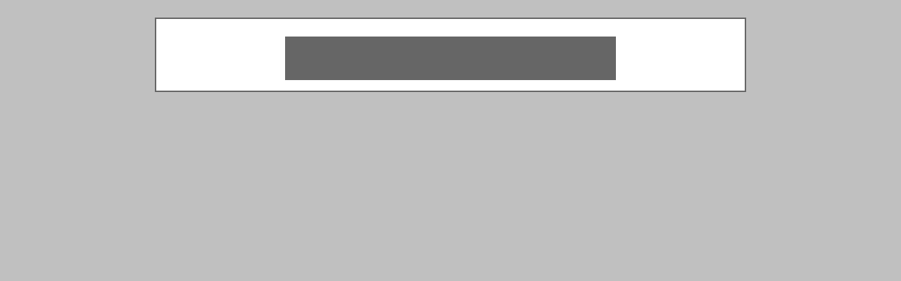

--- FILE ---
content_type: text/html
request_url: http://www.singalongfestivetunes.com/christian-christmas-songs/on-the-birthday-of-the-lord.htm
body_size: 3567
content:
<html>



<head>
<!-- Consent -->
<script async src="http://www.singalongfestivetunes.com/js/consent.js"></script>
<script>(adsbygoogle = window.adsbygoogle || []).pauseAdRequests=1;</script>

<title>On the Birthday of the Lord</title>
<meta name="keywords" content="On the Birthday of the Lord,free,christmas,xmas,song,carol,hymn,lyrics,words,downloadable,top,best,most,popular,christian,religious,kids,children,modern,classic,famous,sing along,online,old,download,holiday">
<meta name="description" content="Go to this site for the lyrics to 100's of Christmas Songs including On the Birthday of the Lord.Free words and Lyrics to On the Birthday of the Lord. Free downloadable On the Birthday of the Lord words and lyrics.">
<meta http-equiv="Content-Type" content="text/html; charset=windows-1252">


<!-- Google Analytics -->
<script>
	(function(i,s,o,g,r,a,m){i['GoogleAnalyticsObject']=r;i[r]=i[r]||function(){
	(i[r].q=i[r].q||[]).push(arguments)},i[r].l=1*new Date();a=s.createElement(o),
	m=s.getElementsByTagName(o)[0];a.async=1;a.src=g;m.parentNode.insertBefore(a,m)
	})(window,document,'script','https://www.google-analytics.com/analytics.js','ga');

	ga('create', 'UA-600339-69', 'auto');
	ga('set', 'anonymizeIp', true);
	ga('send', 'pageview');

</script>

<meta name = "viewport" content = "width=device-width">
</head>
<div align="center">
	<table border="1" width="840"cellspacing="0" cellpadding="0" bgcolor="#FFFFFF" bordercolor="#666666">
		<tr>
			<td>

<body link="#0000FF" vlink="#0000FF" alink="#0000FF" bgcolor="#C0C0C0" topmargin="25"><div align="center"><div align="center">
	<table border="0" width="730" cellspacing="0" cellpadding="0" height="102">
		<tr>
			<td height="10"></td>
		</tr>
		<tr>
			<td height="92">
			<div align="center">
				<table border="1" width="470" cellspacing="0" cellpadding="0" bgcolor="#666666" height="62" bordercolor="#666666" id="table1">
					<tr>
						<td>
						<p align="center">

<!-- Conversant Media 468x60 and 728x90 Banner CODE for Christmas Carols -->
<script type="text/javascript">var vclk_options = {sid:14326,media_id:1,media_type:5,version:"1.4"};</script><script class="vclk_pub_code" type="text/javascript" src="http://cdn.fastclick.net/js/adcodes/pubcode.min.js?sid=14326&media_id=1&media_type=5&version=1.4&exc=1"></script><noscript><a href="http://media.fastclick.net/w/click.here?sid=14326&m=1&c=1" target="_blank"><img src="http://media.fastclick.net/w/get.media?sid=14326&m=1&tp=5&d=s&c=1&vcm_acv=1.4" width="728" height="90" border="1"></a></noscript>
<!-- Conversant Media 468x60 and 728x90 Banner CODE for Christmas Carols -->

</td>
					</tr>
				</table>
			</div>
			</td>
		</tr>
	</table>
</div><table border="0" cellpadding="0" cellspacing="0" width="750" height="230">
			<tr>
				<td width="250" valign="bottom">
						<p align="center">
                  <img border="0" src="../images/christmas-snowman.jpg" width="168" height="200" alt="Christmas Snowman"></td>
				<td width="500" height="170" align="center">
				<h1><font color="#333333">On the Birthday of the Lord</font></h1>
				</td>
			</tr>
			</table>
	</div>
</div>
<div align="center">
	<div align="center">
		<div align="center">
			<table border="0" cellpadding="0" cellspacing="0" width="750" height="25">
				<tr>
					<td width="375" height="25">
					<p align="center"><b><font size="4" color="#0000FF">
					<a href="../"><span style="text-decoration: none">Free 
					Christmas Songs &amp; Lyrics Index</span></a></font></b></td>
					<td width="375" height="25">
					<p align="center"><font size="4" color="#0000FF"><b>
					<a href="./"><span style="text-decoration: none">
					Christian Christmas Songs</span></a></b></font></td>
				</tr>
			</table>
		</div>
		<table border="0" cellpadding="0" cellspacing="0" width="750" height="50">
			<tr>
				<td width="750" height="85" valign="top">
            <p align="justify"><font color="#333333"><b>On the Birthday of the Lord</b><br>
			Download and Print the free words and lyrics to the Christmas Song 
			&quot;On the Birthday of the Lord&quot;. Pass out the your song sheet to your family and enjoy 
			singing On the Birthday of the Lord and maintain the old Christmas tradition of singing 
			Christmas Songs and Carols. May we take this opportunity to wish you 
			a very &quot;Merry Christmas&quot; and a prosperous New Year. </font>
            	</td>
			</tr>
		</table>
	</div>
	<div align="center">
		<table border="0" cellpadding="0" cellspacing="0" width="750" height="25">
			<tr>
				<td>
				<p align="center"><b>
                <font face="Times New Roman" size="5" color="#333333">On the Birthday of the Lord</font></b></td>
			</tr>
		</table>
	</div>
	<table border="0" cellpadding="0" cellspacing="0" width="750" height="120">
		<tr>
			<td valign="middle">
	<table border="0" cellpadding="0" cellspacing="0" width="750" height="120">
		<tr>
			<td valign="top" width="250">
                <script type="text/javascript"><!--
google_ad_client = "pub-2529405258284775";
/* christmas songs sky */
google_ad_slot = "7300577390";
google_ad_width = 160;
google_ad_height = 600;
//-->
</script>
<script type="text/javascript"
src="http://pagead2.googlesyndication.com/pagead/show_ads.js">
</script></td>
			<td width="10">
                &nbsp;</td>
			<td width="490">
                <h2 align="center"><font face="Times New Roman" color="#333333">
				<br>
				Words and Lyrics to<br>
				On the Birthday of the Lord</font></h2>
                <h3 align="center"><font face="Times New Roman">
				<span style="font-weight: 400"><font size="3" color="#333333">On 
				the birthday of the Lord<br>
				Angels joy in glad accord,<br>
				And they sing in sweetest tone,<br>
				Glory be to God alone,<br>
				Glory be to God alone.<br>
				<br>
				Refrain<br>
				<br>
				God is born of maiden fair,<br>
				Mary doth the Savior bear;<br>
				Mary ever pure, Mary ever pure.<br>
				<br>
				These good news an angel told<br>
				To the shepherds by their fold,<br>
				Told them of the Savior’s birth,<br>
				Told them of the joy for earth,<br>
				Told them of the joy for earth.<br>
				<br>
				Refrain<br>
				<br>
				Born is now Emmanuel,<br>
				He, announced by Gabriel,<br>
				He, Whom prophets old attest,<br>
				Cometh from His Father’s breast,<br>
				Cometh from His Father’s breast.<br>
				<br>
				Refrain<br>
				<br>
				Born today is Christ the Child,<br>
				Born of Mary undefiled,<br>
				Born the King and Lord we own;<br>
				Glory be to God alone,<br>
				Glory be to God alone.<br>
				<br>
				Refrain<br>
                <br>
                </font></span><font size="4" face="Times New Roman"><b>
				<font color="#333333">
                On the Birthday of the Lord</font></b></font><b><font face="Times New Roman" size="4" color="#333333">
                – Free Words &amp; Lyrics</font></b></font></h3>
				<p align="center">&nbsp;</td>
		</tr>
	</table>
			</td>
		</tr>
	</table>
</div>
<div align="center">
	<div align="center">
		<table border="0" cellpadding="0" cellspacing="0" width="750" height="100">
			<tr>
				<td>
				<p align="center">
				
				
				<script type="text/javascript"><!--
google_ad_client = "pub-2529405258284775";
/* christmas songs 728 bottom */
google_ad_slot = "7712362545";
google_ad_width = 728;
google_ad_height = 90;
//-->
</script>
<script type="text/javascript"
src="http://pagead2.googlesyndication.com/pagead/show_ads.js">
</script></td>
			</tr>
		</table>
	</div>
	<table border="0" cellpadding="0" cellspacing="0" width="750" height="260">
		<tr>
			<td width="187" rowspan="3">
						<p align="center">
						<img border="0" src="../images/christmas-tree.jpg" width="161" height="260" align="middle" alt="Christmas Tree and Santa Claus"></td>
			<td width="253" height="28">
			<p align="center"><b>
                  <a href="../">Free Christmas Songs &amp; Lyrics</a></b></td>
			<td width="10" rowspan="3">
			<p align="center">&nbsp;</td>
			<td width="300" rowspan="3">
			<p align="center">
			
	
			

<!-- Conversant Media 300x250 Medium Rectangle CODE for Christmas Carols -->
<script type="text/javascript">var vclk_options = {sid:14326,media_id:6,media_type:8,version:"1.4"};</script><script class="vclk_pub_code" type="text/javascript" src="http://cdn.fastclick.net/js/adcodes/pubcode.min.js?sid=14326&media_id=6&media_type=8&version=1.4&exc=1"></script><noscript><a href="http://media.fastclick.net/w/click.here?sid=14326&m=6&c=1" target="_blank"><img src="http://media.fastclick.net/w/get.media?sid=14326&m=6&tp=8&d=s&c=1&vcm_acv=1.4" width="300" height="250" border="1"></a></noscript>
<!-- Conversant Media 300x250 Medium Rectangle CODE for Christmas Carols -->

</td>
		</tr>
		<tr>
			<td width="253" height="29">
			<p align="center"><b><a href="./">
			Christian Christmas Songs</a></b></td>
		</tr>
		<tr>
			<td width="253" height="203" valign="top">
			<p align="justify"><font color="#333333"><b>On the Birthday of the Lord</b></font></p>
			<p align="justify"><font color="#333333">The Classic Christmas Song, 
			On the Birthday of the Lord, has become a great favourite with children and kids of all 
			ages! Sing-along with the lyrics and words of On the Birthday of the Lord and then have 
			some more fun with our free:</font></p>
			<p align="center"><font color="#FF0000"><b>Christmas Songs Quiz</b></a></font></td>
		</tr>
		</table>
</div>

<div align="center">
	<div align="center">
		<table border="0" cellpadding="0" cellspacing="0" width="750" height="10">
			<tr>
				<td width="750" height="25">
				<h4 align="center"><b>
                <font face="Times New Roman" color="#666666"><br>
				On the Birthday of the Lord : Free Words &amp; Lyrics</font></b></h4>
				</td>
			</tr>
		</table>
	</div>
	<table border="0" cellpadding="0" cellspacing="0" width="750" height="27">
		<tr>
			<td valign="middle">
			<p align="center"><font face="Times New Roman">
      <marquee style="color: #999999; font-weight: bold; border: 0px ridge #C0C0C0; " align="middle" scrollamount="2" scrolldelay="10" width="746" height="22" behavior="alternate">On the Birthday of the Lord - Free - Christmas - Hymn - Song - Christmas Song - Xmas Song - Carol - Lyrics - Words - Downloadable - Classic - Sing along - Online - Old - Download - Lyrics - Words - Carol - On the Birthday of the Lord - Free - Christmas - Song - On the Birthday of the Lord - Lyrics - Words - Downloadable - Xmas Song - Classic - Sing along - Online - Old - Download - Lyrics - Words - Xmas Song - Carol - On the Birthday of the Lord - Free - Christmas - Song - Lyrics - Words - Downloadable - Classic - Sing along - Xmas Song - Online - Old - Download - Lyrics - Words - Christmas Song - Hymn - Song - Carol - On the Birthday of the Lord - Free - Christmas - Hymn - On the Birthday of the Lord - Song - Carol - Lyrics - Words - Downloadable - Classic - Xmas Song - Sing along - Online - Old - Download - Lyrics - Words - Carol - On the Birthday of the Lord - Xmas Song - Free - Christmas - Song - Lyrics - Words - Downloadable - Classic - Sing along - Online - Old - Xmas Song - Download - Lyrics - Words - Carol - On the Birthday of the Lord - Free - Xmas Song - Christmas - Song - Lyrics - Xmas Song - Christmas Song - Words - Xmas Song - Downloadable - Classic - Xmas Song - Sing along - Online - Old - Download - Lyrics - Words - Hymn - Song - Carol - On the Birthday of the Lord</marquee>

<div align="center">

<table border="0" cellpadding="0" cellspacing="0" width="750" id="table1" style="height: 40">
		<tr>
			<td width="375" height="30" style="width: 150px; text-align: center">
			<font color="#5C586D">
			<a href="../copyright.htm" rel="nofollow">
			<span style="text-decoration: none">Siteseen Ltd © November 2015</span></a></font></td>
			<td width="375" height="30" style="width: 150px; text-align: center">
			<div align="center">
					<table align="center" cellpadding="0" cellspacing="0" style="width: 20px; height: 20px">
						<tr>
							<td>	<!--BEGIN ADCHOICES HTML HERE-->
												<a id="adChoicesLogo" href="file:///quantcast.com/adchoices-pub?pub=md78T2EwMgEVv8TEXxAzhg" style="display: block; width: 90px; height: 16px; line-height: 16px; text-align: left; background: transparent url(//aboutads.quantcast.com?icon=md78T2EwMgEVv8TEXxAzhg) no-repeat right 0; font-size: 16px; font-family: Times New Roman;" target="_blank">
												AdChoices</a>
												<!--END ADCHOICES HTML HERE-->
												</td>
						</tr>
					</table>
</td>
</div></td>
			<td width="375" height="30" style="width: 150px; text-align: center">
			<a href="http://www.singalongfestivetunes.com/policies/cookies-policy.htm" rel="nofollow">
			<span style="text-decoration: none">Cookie Policy</span></a></td>
			<td width="375" height="30" style="width: 150px; text-align: center">
			<font color="#5C586D">
			<a href="http://www.singalongfestivetunes.com/policies/privacy-statement.htm" rel="nofollow">
			<span style="text-decoration: none">Privacy Statement</span></a></font></td>
			<td width="375" height="30" style="width: 150px; text-align: center">
			<!-- Marcus Tidmarsh --></td>
		</tr>
	</table></font></td>
		</tr>
	</table>
</div>
<div align="center">
	<table border="0" cellpadding="0" cellspacing="0" width="750" height="30">
		<tr>
			<td valign="bottom">
			<p align="center"><b><font face="Arial" color="#333333" size="5">
			On the Birthday of the Lord</font></b></td>
		</tr>
	</table>
</div>
<font face="Times New Roman" color="#0000FF">&quot;On the Birthday of the Lord&quot;</font></b></h6>


</p>
</body></html>

--- FILE ---
content_type: text/plain
request_url: https://www.google-analytics.com/j/collect?v=1&_v=j102&aip=1&a=2006666686&t=pageview&_s=1&dl=http%3A%2F%2Fwww.singalongfestivetunes.com%2Fchristian-christmas-songs%2Fon-the-birthday-of-the-lord.htm&ul=en-us%40posix&dt=On%20the%20Birthday%20of%20the%20Lord&sr=1280x720&vp=1280x720&_u=YEBAAEABAAAAACAAI~&jid=1680076968&gjid=1701430509&cid=1735718090.1769716635&tid=UA-600339-69&_gid=1334915837.1769716635&_r=1&_slc=1&z=1824267628
body_size: -454
content:
2,cG-2MF0J6CJ4E